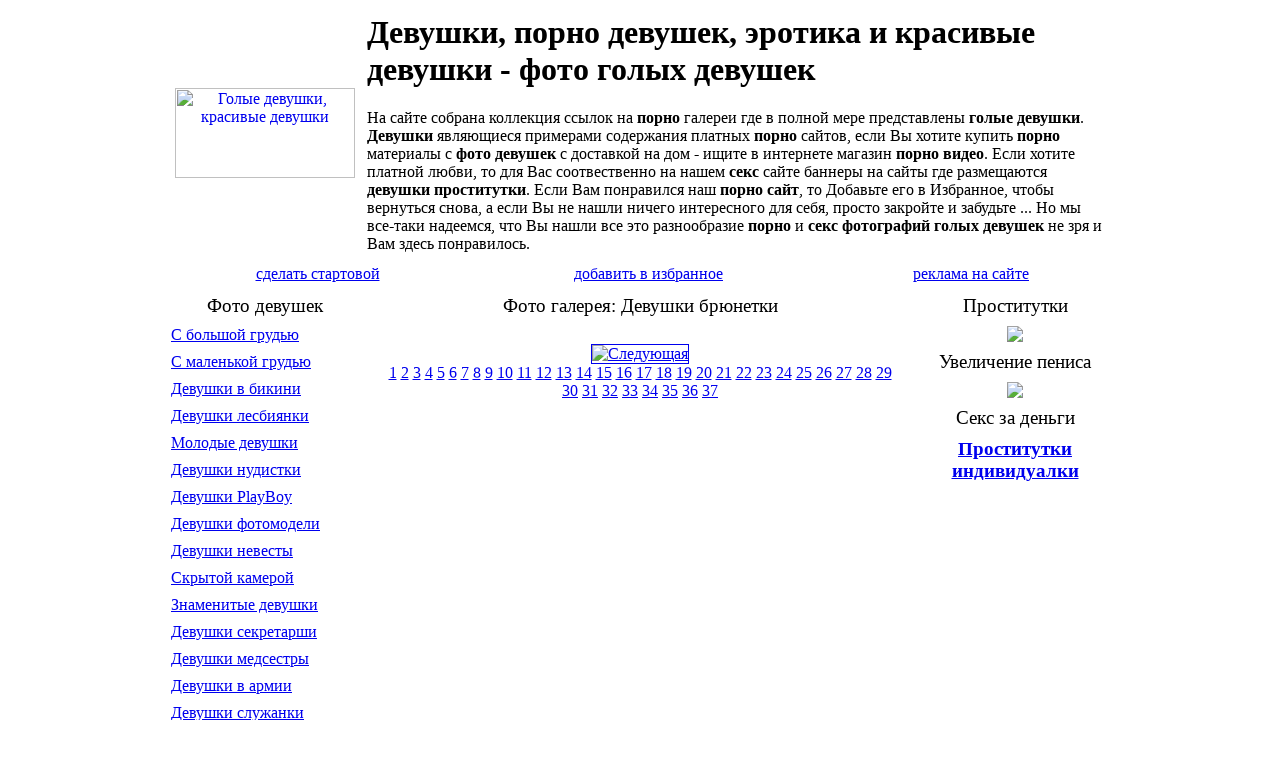

--- FILE ---
content_type: text/html; charset=windows-1251
request_url: http://girlxxx.ru/brawn/104.php
body_size: 2512
content:
<html>
<head>
<TITLE>www.girlXXX.ru - девушки, фото голых девушек, девушки фото, девушки фабричные скачать бесплатно, красивые девушки.</TITLE>
<meta http-equiv=Content-Type content="text/html; charset=windows-1251">
<meta content="девушки фабричные скачать бесплатно, фото голых девушек" name=Description>
<meta http-equiv="description" content="девушки фабричные скачать бесплатно, фото голых девушек">
<meta content="девушки фабричные скачать бесплатно" name=Keywords>
<meta http-equiv="keywords" content="девушки фабричные скачать бесплатно">
<meta name="resource-type" content="document">
<meta name="robots" content="index, follow">
</head>
<!--<h1>девушки фабричные скачать бесплатно, фото голых девушек, девушки фото, красивые девушки</h1>//-->
<LINK href="../css/style.css" type=text/css rel=stylesheet>
<body onmouseover="window.status='';return true">
<center>
<table width="950" height="90" cellpadding="3" cellspacing="3">
  <tr>
    <td width="187" align="center" class="td8">
	  <a href="http://girlxxx.ru/" title="снять девушку, голые девушки, фото девушек"><img src="http://girlxxx.ru/images/logo.gif" alt="Голые девушки, красивые девушки" width="180" height="90" border="0" class="im1"></a>
	</td>
    <td class="td8">
	<h1>Девушки, порно девушек, эротика и красивые девушки - фото голых девушек</h1>
	  На сайте собрана коллекция ссылок на 
      <strong>порно</strong> галереи где в полной мере представлены <strong>голые девушки</strong>. 
	  <strong>Девушки</strong> являющиеся примерами содержания платных <strong>порно</strong> сайтов, если 
      Вы хотите купить <strong>порно</strong> материалы с <strong>фото девушек</strong> с доставкой на дом - ищите в интернете  
      магазин <strong>порно видео</strong>. Если хотите платной любви, то для Вас соотвественно на нашем <strong>секс</strong> сайте 
      баннеры на сайты где размещаются <strong>девушки проститутки</strong>. Если Вам понравился наш <strong>порно сайт</strong>, то Добавьте его
      в Избранное, чтобы вернуться снова, а если Вы не нашли ничего 
      интересного для себя, просто закройте и забудьте ... Но мы 
      все-таки надеемся, что Вы нашли все это разнообразие <strong>порно</strong> и <strong>секс фотографий голых девушек</strong> 
      не зря и Вам здесь понравилось.	</td>
  </tr>
</table>
<table width="950" cellspacing="3" cellpadding="3">
  <tr>
    <td align="center" class="td8"><a href="#" onclick="this.style.behavior='url(#default#homepage)';
this.setHomePage('http://www.girlxxx.ru')">сделать стартовой</a></td>
    <td align="center" class="td8"><a href="Javascript:window.external.addFavorite('http://www.girlxxx.ru',
'www.girlXXX.ru - Голые девушки на любой вкус')">добавить в избранное</a></td>
    <td align="center" class="td8"><a href="mailto:girlxxx_admin@mail.ru">реклама на сайте</a></td>
  </tr>
</table><table width="950" height="251" cellpadding="0" cellspacing="0">
  <tr>
    <td width="200" align="center" valign="top">	
<table width="200" cellspacing="3" cellpadding="3">
      <tr>
        <td align="center" class="td7"><big>Фото девушек</big></td>
      </tr>
      <tr>
        <td class="td8"><a class="link1" href="http://girlxxx.ru/bigtits/100.php">C большой грудью</a></td>
      </tr>
      <tr>
        <td class="td8"><a class="link1" href="http://girlxxx.ru/smalltits/100.php">C маленькой грудью</a></td>
      </tr>
      <tr>
        <td class="td8"><a class="link1" href="http://girlxxx.ru/bikini/100.php">Девушки в бикини</a></td>
      </tr>
      <tr>
        <td class="td8"><a class="link1" href="http://girlxxx.ru/lesbi/100.php">Девушки лесбиянки</a></td>
      </tr>
      <tr>
        <td class="td8"><a class="link1" href="http://girlxxx.ru/yang/100.php">Молодые девушки</a></td>
      </tr>
      <tr>
        <td class="td8"><a class="link1" href="http://girlxxx.ru/nudist/100.php">Девушки нудистки</a></td>
      </tr>
      <tr>
        <td class="td8"><a class="link1" href="http://girlxxx.ru/playboy/100.php">Девушки PlayBoy</a></td>
      </tr>
      <tr>
        <td class="td8"><a class="link1" href="http://girlxxx.ru/fotomodel/100.php">Девушки фотомодели</a></td>
      </tr>
      <tr>
        <td class="td8"><a class="link1" href="http://girlxxx.ru/bride/100.php">Девушки невесты</a></td>
      </tr>
      <tr>
        <td class="td8"><a class="link1" href="http://girlxxx.ru/camera/100.php">Скрытой камерой</a></td>
      </tr>
      <tr>
        <td class="td8"><a class="link1" href="http://girlxxx.ru/celebritiez/100.php">Знаменитые девушки</a></td>
      </tr>
      <tr>
        <td class="td8"><a class="link1" href="http://girlxxx.ru/secretary/100.php">Девушки секретарши</a></td>
      </tr>
      <tr>
        <td class="td8"><a class="link1" href="http://girlxxx.ru/nurse/100.php">Девушки медсестры</a></td>
      </tr>
      <tr>
        <td class="td8"><a class="link1" href="http://girlxxx.ru/military/100.php">Девушки в армии</a></td>
      </tr>
      <tr>
        <td class="td8"><a class="link1" href="http://girlxxx.ru/prisluga/100.php">Девушки служанки</a></td>
      </tr>
      <tr>
        <td class="td8"><a class="link1" href="http://girlxxx.ru/teacher/100.php">Девушки училки</a></td>
      </tr>
      <tr>
        <td class="td8"><a class="link1" href="http://girlxxx.ru/police/100.php">Девушки полицейские</a></td>
      </tr>
      <tr>
        <td class="td8"><a class="link1" href="http://girlxxx.ru/asian/100.php">Азиатские девушки</a></td>
      </tr>
      <tr>
        <td class="td8"><a class="link1" href="http://girlxxx.ru/chulki/100.php">Девушки в чулках</a></td>
      </tr>
      <tr>
        <td class="td8"><a class="link1" href="http://girlxxx.ru/black/100.php">Черные девушки</a></td>
      </tr>
      <tr>
        <td class="td8"><a class="link1" href="http://girlxxx.ru/brawn/100.php">Девушки брюнетки</a></td>
      </tr>
      <tr>
        <td class="td8"><a class="link1" href="http://girlxxx.ru/blonde/100.php">Девушки блондинки</a></td>
      </tr>
      <tr>
        <td class="td8"><a class="link1" href="http://girlxxx.ru/peeing/100.php">Писающие девушки</a></td>
      </tr>
      <tr>
        <td class="td8"><a class="link1" href="http://girlxxx.ru/bondage/100.php">Связанные девушки</a></td>
      </tr>
      <tr>
        <td class="td8"><a class="link1" href="http://girlxxx.ru/anime/100.php">Рисованные девушки</a></td>
      </tr>
      <tr>
        <td class="td8"><a class="link1" href="http://girlxxx.ru/fat/100.php">Толстые девушки</a></td>
      </tr>
      <tr>
        <td class="td8"><a class="link1" href="http://girlxxx.ru/gimnastic/100.php">Девушки акробатки</a></td>
      </tr>
      <tr>
        <td class="td8"><a class="link1" href="http://girlxxx.ru/monashki/100.php">Девушки монашки</a></td>
      </tr>
      <tr>
        <td class="td8"><a class="link1" href="http://girlxxx.ru/warm/100.php">Мокрые девушки</a></td>
      </tr>
      <tr>
        <td class="td8"><a class="link1" href="http://girlxxx.ru/smoke/100.php">Курящие девушки</a></td>
      </tr>
    </table></td>
    <td align="center" valign="top"><table width="100%" height="746" cellpadding="3"  cellspacing="3">
      <tr>
        <td height="20" align="center" class="td7">
		<big>Фото галерея: Девушки брюнетки</big>		</td>
      </tr>
      <tr>
        <td height="644" align="center" valign="top" class="td8">
		<br>
		<table width="515" border="0" cellpadding="0" cellspacing="0">
  <tr>
    <td align="center"><a class="link6" href="105.php"><img src="../images/020_4.jpg" alt="Следующая" border="1"></a>
	<br>
	<a class="link6" href="100.php">1</a>  <a class="link6" href="101.php">2</a>  <a class="link6" href="102.php">3</a>  <a class="link6" href="103.php">4</a>  <a class="link6" href="104.php">5</a>  <a class="link6" href="105.php">6</a>  <a class="link6" href="106.php">7</a>  <a class="link6" href="107.php">8</a>  <a class="link6" href="108.php">9</a>  <a class="link6" href="109.php">10</a>  <a class="link6" href="110.php">11</a>  <a class="link6" href="111.php">12</a>  <a class="link6" href="112.php">13</a>  <a class="link6" href="113.php">14</a>  <a class="link6" href="114.php">15</a>  <a class="link6" href="115.php">16</a>  <a class="link6" href="116.php">17</a>  <a class="link6" href="117.php">18</a>  <a class="link6" href="118.php">19</a>  <a class="link6" href="119.php">20</a>  <a class="link6" href="120.php">21</a>  <a class="link6" href="121.php">22</a>  <a class="link6" href="122.php">23</a>  <a class="link6" href="123.php">24</a>  <a class="link6" href="124.php">25</a>  <a class="link6" href="125.php">26</a>  <a class="link6" href="126.php">27</a>  <a class="link6" href="127.php">28</a>  <a class="link6" href="128.php">29</a>  <a class="link6" href="129.php">30</a>  <a class="link6" href="130.php">31</a>  <a class="link6" href="131.php">32</a>  <a class="link6" href="132.php">33</a>  <a class="link6" href="133.php">34</a>  <a class="link6" href="134.php">35</a>  <a class="link6" href="135.php">36</a>  <a class="link6" href="136.php">37</a>
	<br><br></td>
  </tr>
</table>
			</td>
      </tr>
      <tr>
        <td height="70" align="center" class="td8">
		<a href="http://porngallery.ru/"><img src="../images/ban3.gif" width="468" height="60" border="0" class="im1"></a>
					</td>
      </tr>
    </table></td>
    <td width="200" align="center" valign="top">
	<table width="200" cellspacing="3" cellpadding="3">
      <tr>
        <td align="center" class="td7"><big>Проститутки</big></td>
      </tr>
      <tr>
        <td align="center" class="td8"><a href="http://intimlife.ru/podrugki/"><img src="../images/ban1.gif" border="0"></a></td>
      </tr>
      <tr>
        <td align="center" class="td7"><big>Увеличение пениса</big></td>
      </tr>
      <tr>
        <td align="center" class="td8"><a href="http://erosearch.com.ru/1/refresh.php"><img src="../images/ban2.gif" border="0" class="im1"></a></td>
      </tr>
      <tr>
        <td align="center" class="td7"><big>Секс за деньги</big></td>
      </tr>
      <tr>
        <td align="center" class="td8">
		  <h3><a class="link3" href="http://intimlife.ru/">Проститутки индивидуалки</a></h3>		</td>
      </tr>
    </table>	</td>
  </tr>
</table>
<h4><a href="http://girlxxx.ru/">Девшки, красивые девушки, голые девушки</a></h4>
<div class="text4">Администрация не несет ответственности за страницы найденные в сети и добавленные роботом</div>

</center>
</body>
</html>
